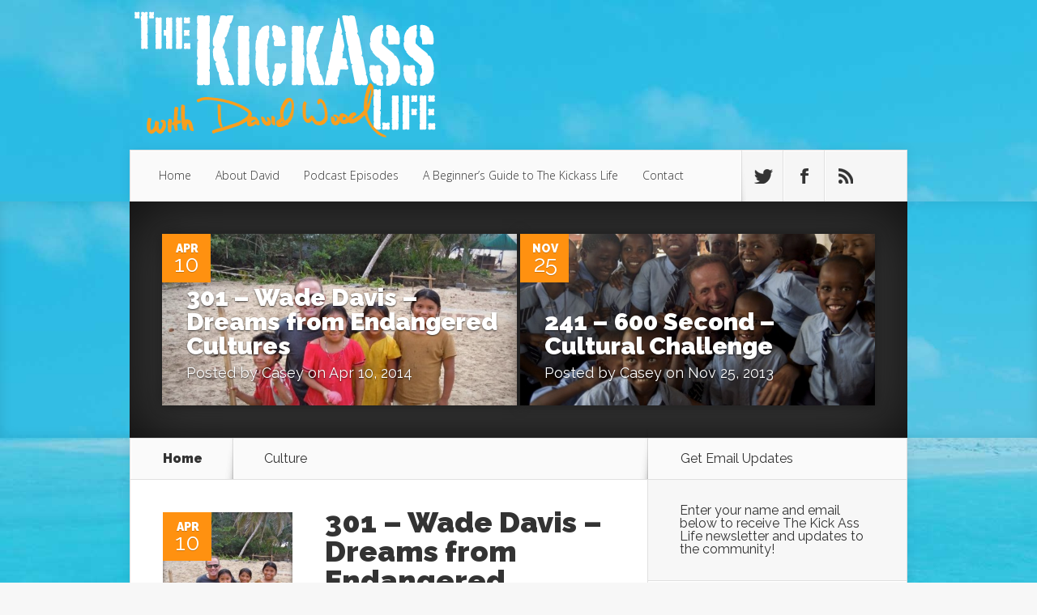

--- FILE ---
content_type: text/html; charset=UTF-8
request_url: https://thekickasslife.com/category/culture/
body_size: 10219
content:
<!DOCTYPE html>
<!--[if IE 6]>
<html id="ie6" lang="en-US">
<![endif]-->
<!--[if IE 7]>
<html id="ie7" lang="en-US">
<![endif]-->
<!--[if IE 8]>
<html id="ie8" lang="en-US">
<![endif]-->
<!--[if !(IE 6) | !(IE 7) | !(IE 8)  ]><!-->
<html lang="en-US">
<!--<![endif]-->
<head>
	<meta charset="UTF-8" />
	<title>  Culture | The Kickass Life Podcast with David Wood</title>
			
		
	<meta name="google-site-verification" content="CsB3UetgMJ9LK4b_6BYui3jTvMpQuILykCwdk5TwJPw" />

	<link rel="pingback" href="https://thekickasslife.com/xmlrpc.php" />

		<!--[if lt IE 9]>
	<script src="https://thekickasslife.com/wp-content/themes/Nexus/js/html5.js" type="text/javascript"></script>
	<![endif]-->

	<script type="text/javascript">
		document.documentElement.className = 'js';
	</script>

	<meta name='robots' content='max-image-preview:large' />
	<style>img:is([sizes="auto" i], [sizes^="auto," i]) { contain-intrinsic-size: 3000px 1500px }</style>
	<link rel='dns-prefetch' href='//fonts.googleapis.com' />
<script type="text/javascript">
/* <![CDATA[ */
window._wpemojiSettings = {"baseUrl":"https:\/\/s.w.org\/images\/core\/emoji\/16.0.1\/72x72\/","ext":".png","svgUrl":"https:\/\/s.w.org\/images\/core\/emoji\/16.0.1\/svg\/","svgExt":".svg","source":{"concatemoji":"https:\/\/thekickasslife.com\/wp-includes\/js\/wp-emoji-release.min.js?ver=6.8.3"}};
/*! This file is auto-generated */
!function(s,n){var o,i,e;function c(e){try{var t={supportTests:e,timestamp:(new Date).valueOf()};sessionStorage.setItem(o,JSON.stringify(t))}catch(e){}}function p(e,t,n){e.clearRect(0,0,e.canvas.width,e.canvas.height),e.fillText(t,0,0);var t=new Uint32Array(e.getImageData(0,0,e.canvas.width,e.canvas.height).data),a=(e.clearRect(0,0,e.canvas.width,e.canvas.height),e.fillText(n,0,0),new Uint32Array(e.getImageData(0,0,e.canvas.width,e.canvas.height).data));return t.every(function(e,t){return e===a[t]})}function u(e,t){e.clearRect(0,0,e.canvas.width,e.canvas.height),e.fillText(t,0,0);for(var n=e.getImageData(16,16,1,1),a=0;a<n.data.length;a++)if(0!==n.data[a])return!1;return!0}function f(e,t,n,a){switch(t){case"flag":return n(e,"\ud83c\udff3\ufe0f\u200d\u26a7\ufe0f","\ud83c\udff3\ufe0f\u200b\u26a7\ufe0f")?!1:!n(e,"\ud83c\udde8\ud83c\uddf6","\ud83c\udde8\u200b\ud83c\uddf6")&&!n(e,"\ud83c\udff4\udb40\udc67\udb40\udc62\udb40\udc65\udb40\udc6e\udb40\udc67\udb40\udc7f","\ud83c\udff4\u200b\udb40\udc67\u200b\udb40\udc62\u200b\udb40\udc65\u200b\udb40\udc6e\u200b\udb40\udc67\u200b\udb40\udc7f");case"emoji":return!a(e,"\ud83e\udedf")}return!1}function g(e,t,n,a){var r="undefined"!=typeof WorkerGlobalScope&&self instanceof WorkerGlobalScope?new OffscreenCanvas(300,150):s.createElement("canvas"),o=r.getContext("2d",{willReadFrequently:!0}),i=(o.textBaseline="top",o.font="600 32px Arial",{});return e.forEach(function(e){i[e]=t(o,e,n,a)}),i}function t(e){var t=s.createElement("script");t.src=e,t.defer=!0,s.head.appendChild(t)}"undefined"!=typeof Promise&&(o="wpEmojiSettingsSupports",i=["flag","emoji"],n.supports={everything:!0,everythingExceptFlag:!0},e=new Promise(function(e){s.addEventListener("DOMContentLoaded",e,{once:!0})}),new Promise(function(t){var n=function(){try{var e=JSON.parse(sessionStorage.getItem(o));if("object"==typeof e&&"number"==typeof e.timestamp&&(new Date).valueOf()<e.timestamp+604800&&"object"==typeof e.supportTests)return e.supportTests}catch(e){}return null}();if(!n){if("undefined"!=typeof Worker&&"undefined"!=typeof OffscreenCanvas&&"undefined"!=typeof URL&&URL.createObjectURL&&"undefined"!=typeof Blob)try{var e="postMessage("+g.toString()+"("+[JSON.stringify(i),f.toString(),p.toString(),u.toString()].join(",")+"));",a=new Blob([e],{type:"text/javascript"}),r=new Worker(URL.createObjectURL(a),{name:"wpTestEmojiSupports"});return void(r.onmessage=function(e){c(n=e.data),r.terminate(),t(n)})}catch(e){}c(n=g(i,f,p,u))}t(n)}).then(function(e){for(var t in e)n.supports[t]=e[t],n.supports.everything=n.supports.everything&&n.supports[t],"flag"!==t&&(n.supports.everythingExceptFlag=n.supports.everythingExceptFlag&&n.supports[t]);n.supports.everythingExceptFlag=n.supports.everythingExceptFlag&&!n.supports.flag,n.DOMReady=!1,n.readyCallback=function(){n.DOMReady=!0}}).then(function(){return e}).then(function(){var e;n.supports.everything||(n.readyCallback(),(e=n.source||{}).concatemoji?t(e.concatemoji):e.wpemoji&&e.twemoji&&(t(e.twemoji),t(e.wpemoji)))}))}((window,document),window._wpemojiSettings);
/* ]]> */
</script>
<meta content="Nexus v.1.0" name="generator"/><style id='wp-emoji-styles-inline-css' type='text/css'>

	img.wp-smiley, img.emoji {
		display: inline !important;
		border: none !important;
		box-shadow: none !important;
		height: 1em !important;
		width: 1em !important;
		margin: 0 0.07em !important;
		vertical-align: -0.1em !important;
		background: none !important;
		padding: 0 !important;
	}
</style>
<link rel='stylesheet' id='wp-block-library-css' href='https://thekickasslife.com/wp-includes/css/dist/block-library/style.min.css?ver=6.8.3' type='text/css' media='all' />
<style id='classic-theme-styles-inline-css' type='text/css'>
/*! This file is auto-generated */
.wp-block-button__link{color:#fff;background-color:#32373c;border-radius:9999px;box-shadow:none;text-decoration:none;padding:calc(.667em + 2px) calc(1.333em + 2px);font-size:1.125em}.wp-block-file__button{background:#32373c;color:#fff;text-decoration:none}
</style>
<style id='powerpress-player-block-style-inline-css' type='text/css'>


</style>
<style id='global-styles-inline-css' type='text/css'>
:root{--wp--preset--aspect-ratio--square: 1;--wp--preset--aspect-ratio--4-3: 4/3;--wp--preset--aspect-ratio--3-4: 3/4;--wp--preset--aspect-ratio--3-2: 3/2;--wp--preset--aspect-ratio--2-3: 2/3;--wp--preset--aspect-ratio--16-9: 16/9;--wp--preset--aspect-ratio--9-16: 9/16;--wp--preset--color--black: #000000;--wp--preset--color--cyan-bluish-gray: #abb8c3;--wp--preset--color--white: #ffffff;--wp--preset--color--pale-pink: #f78da7;--wp--preset--color--vivid-red: #cf2e2e;--wp--preset--color--luminous-vivid-orange: #ff6900;--wp--preset--color--luminous-vivid-amber: #fcb900;--wp--preset--color--light-green-cyan: #7bdcb5;--wp--preset--color--vivid-green-cyan: #00d084;--wp--preset--color--pale-cyan-blue: #8ed1fc;--wp--preset--color--vivid-cyan-blue: #0693e3;--wp--preset--color--vivid-purple: #9b51e0;--wp--preset--gradient--vivid-cyan-blue-to-vivid-purple: linear-gradient(135deg,rgba(6,147,227,1) 0%,rgb(155,81,224) 100%);--wp--preset--gradient--light-green-cyan-to-vivid-green-cyan: linear-gradient(135deg,rgb(122,220,180) 0%,rgb(0,208,130) 100%);--wp--preset--gradient--luminous-vivid-amber-to-luminous-vivid-orange: linear-gradient(135deg,rgba(252,185,0,1) 0%,rgba(255,105,0,1) 100%);--wp--preset--gradient--luminous-vivid-orange-to-vivid-red: linear-gradient(135deg,rgba(255,105,0,1) 0%,rgb(207,46,46) 100%);--wp--preset--gradient--very-light-gray-to-cyan-bluish-gray: linear-gradient(135deg,rgb(238,238,238) 0%,rgb(169,184,195) 100%);--wp--preset--gradient--cool-to-warm-spectrum: linear-gradient(135deg,rgb(74,234,220) 0%,rgb(151,120,209) 20%,rgb(207,42,186) 40%,rgb(238,44,130) 60%,rgb(251,105,98) 80%,rgb(254,248,76) 100%);--wp--preset--gradient--blush-light-purple: linear-gradient(135deg,rgb(255,206,236) 0%,rgb(152,150,240) 100%);--wp--preset--gradient--blush-bordeaux: linear-gradient(135deg,rgb(254,205,165) 0%,rgb(254,45,45) 50%,rgb(107,0,62) 100%);--wp--preset--gradient--luminous-dusk: linear-gradient(135deg,rgb(255,203,112) 0%,rgb(199,81,192) 50%,rgb(65,88,208) 100%);--wp--preset--gradient--pale-ocean: linear-gradient(135deg,rgb(255,245,203) 0%,rgb(182,227,212) 50%,rgb(51,167,181) 100%);--wp--preset--gradient--electric-grass: linear-gradient(135deg,rgb(202,248,128) 0%,rgb(113,206,126) 100%);--wp--preset--gradient--midnight: linear-gradient(135deg,rgb(2,3,129) 0%,rgb(40,116,252) 100%);--wp--preset--font-size--small: 13px;--wp--preset--font-size--medium: 20px;--wp--preset--font-size--large: 36px;--wp--preset--font-size--x-large: 42px;--wp--preset--spacing--20: 0.44rem;--wp--preset--spacing--30: 0.67rem;--wp--preset--spacing--40: 1rem;--wp--preset--spacing--50: 1.5rem;--wp--preset--spacing--60: 2.25rem;--wp--preset--spacing--70: 3.38rem;--wp--preset--spacing--80: 5.06rem;--wp--preset--shadow--natural: 6px 6px 9px rgba(0, 0, 0, 0.2);--wp--preset--shadow--deep: 12px 12px 50px rgba(0, 0, 0, 0.4);--wp--preset--shadow--sharp: 6px 6px 0px rgba(0, 0, 0, 0.2);--wp--preset--shadow--outlined: 6px 6px 0px -3px rgba(255, 255, 255, 1), 6px 6px rgba(0, 0, 0, 1);--wp--preset--shadow--crisp: 6px 6px 0px rgba(0, 0, 0, 1);}:where(.is-layout-flex){gap: 0.5em;}:where(.is-layout-grid){gap: 0.5em;}body .is-layout-flex{display: flex;}.is-layout-flex{flex-wrap: wrap;align-items: center;}.is-layout-flex > :is(*, div){margin: 0;}body .is-layout-grid{display: grid;}.is-layout-grid > :is(*, div){margin: 0;}:where(.wp-block-columns.is-layout-flex){gap: 2em;}:where(.wp-block-columns.is-layout-grid){gap: 2em;}:where(.wp-block-post-template.is-layout-flex){gap: 1.25em;}:where(.wp-block-post-template.is-layout-grid){gap: 1.25em;}.has-black-color{color: var(--wp--preset--color--black) !important;}.has-cyan-bluish-gray-color{color: var(--wp--preset--color--cyan-bluish-gray) !important;}.has-white-color{color: var(--wp--preset--color--white) !important;}.has-pale-pink-color{color: var(--wp--preset--color--pale-pink) !important;}.has-vivid-red-color{color: var(--wp--preset--color--vivid-red) !important;}.has-luminous-vivid-orange-color{color: var(--wp--preset--color--luminous-vivid-orange) !important;}.has-luminous-vivid-amber-color{color: var(--wp--preset--color--luminous-vivid-amber) !important;}.has-light-green-cyan-color{color: var(--wp--preset--color--light-green-cyan) !important;}.has-vivid-green-cyan-color{color: var(--wp--preset--color--vivid-green-cyan) !important;}.has-pale-cyan-blue-color{color: var(--wp--preset--color--pale-cyan-blue) !important;}.has-vivid-cyan-blue-color{color: var(--wp--preset--color--vivid-cyan-blue) !important;}.has-vivid-purple-color{color: var(--wp--preset--color--vivid-purple) !important;}.has-black-background-color{background-color: var(--wp--preset--color--black) !important;}.has-cyan-bluish-gray-background-color{background-color: var(--wp--preset--color--cyan-bluish-gray) !important;}.has-white-background-color{background-color: var(--wp--preset--color--white) !important;}.has-pale-pink-background-color{background-color: var(--wp--preset--color--pale-pink) !important;}.has-vivid-red-background-color{background-color: var(--wp--preset--color--vivid-red) !important;}.has-luminous-vivid-orange-background-color{background-color: var(--wp--preset--color--luminous-vivid-orange) !important;}.has-luminous-vivid-amber-background-color{background-color: var(--wp--preset--color--luminous-vivid-amber) !important;}.has-light-green-cyan-background-color{background-color: var(--wp--preset--color--light-green-cyan) !important;}.has-vivid-green-cyan-background-color{background-color: var(--wp--preset--color--vivid-green-cyan) !important;}.has-pale-cyan-blue-background-color{background-color: var(--wp--preset--color--pale-cyan-blue) !important;}.has-vivid-cyan-blue-background-color{background-color: var(--wp--preset--color--vivid-cyan-blue) !important;}.has-vivid-purple-background-color{background-color: var(--wp--preset--color--vivid-purple) !important;}.has-black-border-color{border-color: var(--wp--preset--color--black) !important;}.has-cyan-bluish-gray-border-color{border-color: var(--wp--preset--color--cyan-bluish-gray) !important;}.has-white-border-color{border-color: var(--wp--preset--color--white) !important;}.has-pale-pink-border-color{border-color: var(--wp--preset--color--pale-pink) !important;}.has-vivid-red-border-color{border-color: var(--wp--preset--color--vivid-red) !important;}.has-luminous-vivid-orange-border-color{border-color: var(--wp--preset--color--luminous-vivid-orange) !important;}.has-luminous-vivid-amber-border-color{border-color: var(--wp--preset--color--luminous-vivid-amber) !important;}.has-light-green-cyan-border-color{border-color: var(--wp--preset--color--light-green-cyan) !important;}.has-vivid-green-cyan-border-color{border-color: var(--wp--preset--color--vivid-green-cyan) !important;}.has-pale-cyan-blue-border-color{border-color: var(--wp--preset--color--pale-cyan-blue) !important;}.has-vivid-cyan-blue-border-color{border-color: var(--wp--preset--color--vivid-cyan-blue) !important;}.has-vivid-purple-border-color{border-color: var(--wp--preset--color--vivid-purple) !important;}.has-vivid-cyan-blue-to-vivid-purple-gradient-background{background: var(--wp--preset--gradient--vivid-cyan-blue-to-vivid-purple) !important;}.has-light-green-cyan-to-vivid-green-cyan-gradient-background{background: var(--wp--preset--gradient--light-green-cyan-to-vivid-green-cyan) !important;}.has-luminous-vivid-amber-to-luminous-vivid-orange-gradient-background{background: var(--wp--preset--gradient--luminous-vivid-amber-to-luminous-vivid-orange) !important;}.has-luminous-vivid-orange-to-vivid-red-gradient-background{background: var(--wp--preset--gradient--luminous-vivid-orange-to-vivid-red) !important;}.has-very-light-gray-to-cyan-bluish-gray-gradient-background{background: var(--wp--preset--gradient--very-light-gray-to-cyan-bluish-gray) !important;}.has-cool-to-warm-spectrum-gradient-background{background: var(--wp--preset--gradient--cool-to-warm-spectrum) !important;}.has-blush-light-purple-gradient-background{background: var(--wp--preset--gradient--blush-light-purple) !important;}.has-blush-bordeaux-gradient-background{background: var(--wp--preset--gradient--blush-bordeaux) !important;}.has-luminous-dusk-gradient-background{background: var(--wp--preset--gradient--luminous-dusk) !important;}.has-pale-ocean-gradient-background{background: var(--wp--preset--gradient--pale-ocean) !important;}.has-electric-grass-gradient-background{background: var(--wp--preset--gradient--electric-grass) !important;}.has-midnight-gradient-background{background: var(--wp--preset--gradient--midnight) !important;}.has-small-font-size{font-size: var(--wp--preset--font-size--small) !important;}.has-medium-font-size{font-size: var(--wp--preset--font-size--medium) !important;}.has-large-font-size{font-size: var(--wp--preset--font-size--large) !important;}.has-x-large-font-size{font-size: var(--wp--preset--font-size--x-large) !important;}
:where(.wp-block-post-template.is-layout-flex){gap: 1.25em;}:where(.wp-block-post-template.is-layout-grid){gap: 1.25em;}
:where(.wp-block-columns.is-layout-flex){gap: 2em;}:where(.wp-block-columns.is-layout-grid){gap: 2em;}
:root :where(.wp-block-pullquote){font-size: 1.5em;line-height: 1.6;}
</style>
<link rel='stylesheet' id='nexus-fonts-css' href='https://fonts.googleapis.com/css?family=Open+Sans:300italic,400italic,700italic,800italic,400,300,700,800|Raleway:400,200,100,500,700,800,900&#038;subset=latin,latin-ext' type='text/css' media='all' />
<link rel='stylesheet' id='nexus-style-css' href='https://thekickasslife.com/wp-content/themes/Nexus/style.css?ver=6.8.3' type='text/css' media='all' />
<link rel='stylesheet' id='et-shortcodes-css-css' href='https://thekickasslife.com/wp-content/themes/Nexus/epanel/shortcodes/css/shortcodes.css?ver=3.0' type='text/css' media='all' />
<link rel='stylesheet' id='et-shortcodes-responsive-css-css' href='https://thekickasslife.com/wp-content/themes/Nexus/epanel/shortcodes/css/shortcodes_responsive.css?ver=3.0' type='text/css' media='all' />
<link rel='stylesheet' id='fancybox-css' href='https://thekickasslife.com/wp-content/themes/Nexus/epanel/page_templates/js/fancybox/jquery.fancybox-1.3.4.css?ver=1.3.4' type='text/css' media='screen' />
<link rel='stylesheet' id='et_page_templates-css' href='https://thekickasslife.com/wp-content/themes/Nexus/epanel/page_templates/page_templates.css?ver=1.8' type='text/css' media='screen' />
<script type="text/javascript" src="https://thekickasslife.com/wp-includes/js/jquery/jquery.min.js?ver=3.7.1" id="jquery-core-js"></script>
<script type="text/javascript" src="https://thekickasslife.com/wp-includes/js/jquery/jquery-migrate.min.js?ver=3.4.1" id="jquery-migrate-js"></script>
<link rel="https://api.w.org/" href="https://thekickasslife.com/wp-json/" /><link rel="alternate" title="JSON" type="application/json" href="https://thekickasslife.com/wp-json/wp/v2/categories/61" /><link rel="EditURI" type="application/rsd+xml" title="RSD" href="https://thekickasslife.com/xmlrpc.php?rsd" />
<meta name="generator" content="WordPress 6.8.3" />
            <script type="text/javascript"><!--
                                function powerpress_pinw(pinw_url){window.open(pinw_url, 'PowerPressPlayer','toolbar=0,status=0,resizable=1,width=460,height=320');	return false;}
                //-->

                // tabnab protection
                window.addEventListener('load', function () {
                    // make all links have rel="noopener noreferrer"
                    document.querySelectorAll('a[target="_blank"]').forEach(link => {
                        link.setAttribute('rel', 'noopener noreferrer');
                    });
                });
            </script>
            <meta name="viewport" content="width=device-width, initial-scale=1.0, maximum-scale=1.0, user-scalable=0" />	<style>
		a { color: #4bb6f5; }

		body { color: #333333; }

		#top-menu li.current-menu-item > a, #top-menu > li > a:hover, .meta-info, .et-description .post-meta span, .categories-tabs:after, .home-tab-active, .home-tab-active:before, a.read-more, .comment-reply-link, h1.post-heading, .form-submit input, .home-tab-active:before, .et-recent-videos-wrap li:before, .nav li ul, .et_mobile_menu, #top-menu > .sfHover > a { background-color: #a9d300; }

		.featured-comments span, #author-info strong, #footer-bottom .current-menu-item a, .featured-comments span { color: #a9d300; }
		.entry-content blockquote, .widget li:before, .footer-widget li:before, .et-popular-mobile-arrow-next { border-left-color: #a9d300; }

		.et-popular-mobile-arrow-previous { border-right-color: #a9d300; }

		#top-menu > li > a { color: #333333; }

		#top-menu > li.current-menu-item > a, #top-menu li li a, .et_mobile_menu li a { color: #ffffff; }

		</style>
<style>#featured { background-image: url(https://thekickasslife.com/wp-content/uploads/2013/10/bg.jpg); }</style><link rel="shortcut icon" href="https://thekickasslife.com/wp-content/uploads/2012/01/favicon.ico" /><style type="text/css" id="custom-background-css">
body.custom-background { background-image: url("https://thekickasslife.com/wp-content/uploads/2013/10/bg.jpg"); background-position: left top; background-size: auto; background-repeat: repeat; background-attachment: scroll; }
</style>
	
<!-- Jetpack Open Graph Tags -->
<meta property="og:type" content="website" />
<meta property="og:title" content="Culture &#8211; The Kickass Life Podcast with David Wood" />
<meta property="og:url" content="https://thekickasslife.com/category/culture/" />
<meta property="og:site_name" content="The Kickass Life Podcast with David Wood" />
<meta property="og:image" content="https://s0.wp.com/i/blank.jpg" />
<meta property="og:image:width" content="200" />
<meta property="og:image:height" content="200" />
<meta property="og:image:alt" content="" />
<meta property="og:locale" content="en_US" />

<!-- End Jetpack Open Graph Tags -->
<style type="text/css" id="et-custom-css">
.single .post-thumbnail .container {
min-height: 81px;
}
.single h1.post-heading {
max-width: 895px;
width: 100%;
}
.single .post-thumbnail {
background: none!important;
}
</style>		<style type="text/css" id="wp-custom-css">
			/*
Welcome to Custom CSS!

CSS (Cascading Style Sheets) is a kind of code that tells the browser how
to render a web page. You may delete these comments and get started with
your customizations.

By default, your stylesheet will be loaded after the theme stylesheets,
which means that your rules can take precedence and override the theme CSS
rules. Just write here what you want to change, you don't need to copy all
your theme's stylesheet content.
*/
.episode-box {
	background-color: #ECECEC;
	border: 2px solid #4281B7;
	padding: 6px 6px 2px;
	margin: 5px 0;
	position: relative;
	-moz-border-radius: 5px;
	-khtml-border-radius: 5px;
	-webkit-border-radius: 5px;
	border-radius: 5px;
	-moz-box-sizing: content-box;
	-webkit-box-sizing: content-box;
	-khtml-box-sizing: content-box;
	box-sizing: content-box;
}

.episode-box p {
	margin: 0;
	padding: 0;
	font-size: 90%;
}

#main-header {
	padding-top: 0;
}

#logo {
	float: left;
	margin-bottom: -1px;
	padding-top: 10px;
	padding-bottom: 10px;
}

#top-menu a {
	color: #333;
	text-decoration: none;
	padding: 24px 15px;
	display: block;
	position: relative;
}

#top-menu > li.current-menu-item > a {
	padding: 24px;
	color: #fff;
	font-weight: 800;
	text-shadow: 1px 1px 0 rgba(0,0,0,0.2);
	background-color: #ff9110;
}

#et-social-icons .rss a:hover {
	background: #ff9110;
}

.meta-info {
	position: absolute;
	top: 0;
	left: 0;
	background-color: #ff9110;
	color: #fff;
	text-align: center;
	font-size: 28px;
	text-shadow: 0 1px 0 rgba(0,0,0,0.2);
	line-height: 20px;
	width: 60px;
	height: 60px;
	z-index: 3;
}

.featured-comments span {
	font-size: 16px;
	color: #ff9110;
	font-weight: 900;
	text-align: center;
}

.et-description .post-meta span {
	color: #fff;
	background-color: #ff9110;
	margin-right: 11px;
	padding: 8px 14px;
}

.categories-tabs:after {
	width: 100%;
	height: 2px;
	border-top: 1px solid rgba(0,0,0,0.15);
	border-bottom: 1px solid rgba(0,0,0,0.15);
	content: '';
	position: absolute;
	bottom: -4px;
	left: 0;
	background: #ff9110;
}

.home-tab-active {
	background-color: #ff9110;
	border: 1px solid rgba(0,0,0,0.15);
	border-bottom: none;
	margin-top: -1px;
}

.home-tab-active:before {
	content: '';
	position: absolute;
	bottom: -1px;
	left: 0;
	width: 100%;
	height: 1px;
	background: #ff9110;
	z-index: 2;
}

a.read-more, .comment-reply-link {
	background-color: #ff9110;
	-webkit-border-radius: 10px;
	-moz-border-radius: 10px;
	border-radius: 10px;
	color: #fff;
	display: block;
	float: right;
	font-weight: 900;
	font-size: 14px;
	padding: 13px 18px;
	margin-top: 20px;
	text-shadow: 0 1px 0 rgba(0,0,0,0.2);
}

h1.post-heading {
	color: #fff;
	font-weight: 900;
	font-size: 48px;
	position: absolute;
	bottom: -1px;
	left: 0;
	background-color: #ff9110;
	padding: 23px 32px;
	z-index: 2;
}

#author-info strong {
	color: #ff9110;
	font-weight: 900;
}

.form-submit input {
	font-size: 16px;
	color: #fff;
	border: none;
	background-color: #ff9110;
	-webkit-border-radius: 10px;
	-moz-border-radius: 10px;
	border-radius: 10px;
	display: block;
	padding: 10px 18px;
}

#footer-bottom .current-menu-item a {
	color: #ff9110;
	font-weight: 900;
}

.et-recent-videos-wrap li:before {
	background: #ff9110;
	border-radius: 10px;
	height: 10px;
	width: 10px;
	top: 11px;
	border-color: transparent !important;
}

.nav li ul, .et_mobile_menu {
	z-index: 9999;
	width: 190px;
	background: #ff9110;
	-webkit-box-shadow: 3px 3px 3px rgba(0,0,0,0.2);
	-moz-box-shadow: 3px 3px 3px rgba(0,0,0,0.2);
	box-shadow: 3px 3px 3px rgba(0,0,0,0.2);
	padding: 30px 10px 30px 40px;
	display: none;
}

.et_color_scheme_orange #top-menu li.current-menu-item > a, .et_color_scheme_orange #top-menu > li > a:hover, .et_color_scheme_orange .meta-info, .et_color_scheme_orange .et-description .post-meta span, .et_color_scheme_orange .categories-tabs:after, .et_color_scheme_orange .home-tab-active, .et_color_scheme_orange .home-tab-active:before, .et_color_scheme_orange a.read-more, .et_color_scheme_orange .comment-reply-link, .et_color_scheme_orange h1.post-heading, .et_color_scheme_orange .form-submit input, .et_color_scheme_orange .home-tab-active:before, .et_color_scheme_orange .et-recent-videos-wrap li:before, .et_color_scheme_orange .nav li ul, .et_color_scheme_orange .et_mobile_menu, .et_color_scheme_orange #top-menu > .sfHover > a {
	background-color: #fc8d00;
}

.et_color_scheme_orange .featured-comments span, .et_color_scheme_orange #author-info strong, .et_color_scheme_orange #footer-bottom .current-menu-item a, .featured-comments span {
	color: #fc8d00;
}		</style>
		</head>
<body class="archive category category-culture category-61 custom-background wp-theme-Nexus et-2-column-layout chrome et_includes_sidebar">
	<header id="main-header">
		<div class="container">
			<div id="top-info" class="clearfix">
			
							<a href="https://thekickasslife.com/">
					<img src="https://thekickasslife.com/wp-content/uploads/2013/10/logo_solo.png" alt="The Kickass Life Podcast with David Wood" id="logo" />
				</a>
			</div>

			<div id="top-navigation" class="clearfix">
				<div id="et_mobile_nav_menu"><a href="#" class="mobile_nav closed">Navigation Menu<span class="et_mobile_arrow"></span></a></div>
				<nav>
				<ul id="top-menu" class="nav"><li id="menu-item-708" class="menu-item menu-item-type-custom menu-item-object-custom menu-item-home menu-item-708"><a href="https://thekickasslife.com/">Home</a></li>
<li id="menu-item-1847" class="menu-item menu-item-type-post_type menu-item-object-page menu-item-1847"><a href="https://thekickasslife.com/about/">About David</a></li>
<li id="menu-item-1842" class="menu-item menu-item-type-post_type menu-item-object-page menu-item-1842"><a href="https://thekickasslife.com/podcast-episodes/">Podcast Episodes</a></li>
<li id="menu-item-1846" class="menu-item menu-item-type-post_type menu-item-object-page menu-item-1846"><a href="https://thekickasslife.com/start-here/">A Beginner&#8217;s Guide to The Kickass Life</a></li>
<li id="menu-item-1843" class="menu-item menu-item-type-post_type menu-item-object-page menu-item-1843"><a href="https://thekickasslife.com/contact/">Contact</a></li>
</ul>				</nav>

				<ul id="et-social-icons">
										<li class="twitter">
						<a href="http://twitter.com/thekickasslife">
							<span class="et-social-normal">Follow us on Twitter</span>
							<span class="et-social-hover"></span>
						</a>
					</li>
					
										<li class="facebook">
						<a href="http://facebook.com/thekickasslife">
							<span class="et-social-normal">Follow us on Facebook</span>
							<span class="et-social-hover"></span>
						</a>
					</li>
					
										<li class="rss">
												<a href="http://feeds.feedburner.com/thekickasslife">
							<span class="et-social-normal">Subscribe To Rss Feed</span>
							<span class="et-social-hover"></span>
						</a>
					</li>

<!--  <li class="google">
						<a href="#">
							<span class="et-social-normal">Follow Us On Google+</span>
							<span class="et-social-hover"></span>
						</a>
					</li>  -->
					
									</ul>
			</div> <!-- #top-navigation -->
		</div> <!-- .container -->
	</header> <!-- #main-header -->
<div id="featured">
	<div class="container">
		<div id="et-featured-posts" class="clearfix">
			<div class="et-featured-post et-first">
				<img src="https://thekickasslife.com/wp-content/uploads/2014/04/166570_10100180383237441_10027085_57104885_4212397_n-578x280.jpg" alt='301 &#8211; Wade Davis &#8211; Dreams from Endangered Cultures' width='578' height='280' />
				<div class="meta-info">
					<div class="meta-date">
						<span class="month">Apr</span><span>10</span>
					</div>

					<span class="featured-comments"><span>0</span></span>
				</div>

				<div class="post-description">
					<h2><a href="https://thekickasslife.com/301-wade-davis-dreams-from-endangered-cultures/">301 &#8211; Wade Davis &#8211; Dreams from Endangered Cultures</a></h2>
					<p class="post-meta">
					Posted by <a href="https://thekickasslife.com/author/caseygolden/" title="Posts by Casey" rel="author">Casey</a> on Apr 10, 2014					</p>
				</div>

				<div class="post-excerpt">
					<div class="excerpt-wrap">
						<a href="https://thekickasslife.com/301-wade-davis-dreams-from-endangered-cultures/" class="post-title">301 &#8211; Wade Davis &#8211; Dreams from Endangered Cultures</a>
						<p>A National Geographic Explorer-in-Residence, Wade Davis has been described as “a rare combination of scientist, scholar, poet and passionate defender of all of life’s diversity.” Wade Davis discusses the importance of embracing all cultures, especially those we are unfamiliar with to gain a greater perspective on our world and the beauty in life in general. David discusses some of the key topics from Wade&#8217;s TedTalk and how we can start to gain a better understanding and close the divide between all of us. Be curious, and tread the road less travelled by &#8216;tourists&#8217;, and embrace the unique spirit and energy that is in all cultures. Ted Talks – Wade Davis: Dreams from Endangered Cultures http://www.ted.com/talks/wade_davis_on_endangered_cultures Wade Davis&#8217; Book: Into the Silence: The Great War, Mallory, and the Conquest of Everest (Kindle Version) Your Challenge This Week: Reach out across an ethnic or cultural or religious divide in your city and gain a better understanding of the greatness in other, who are different than you. Todays Songs: Sharman Fever – Shiva In Exile Breathing – Shiva In Exile Desert Journey – Solace The Coolest Ethnic Trend – Phoenix Legend...</p>
					</div>
					<a href="https://thekickasslife.com/301-wade-davis-dreams-from-endangered-cultures/" class="excerpt-more">Read more</a>
				</div>
			</div> <!-- .et-featured-post -->
			<div class="et-featured-post et-second">
				<img src="https://thekickasslife.com/wp-content/uploads/2013/11/IMGP2885-578x280.jpg" alt='241 &#8211; 600 Second &#8211; Cultural Challenge' width='578' height='280' />
				<div class="meta-info">
					<div class="meta-date">
						<span class="month">Nov</span><span>25</span>
					</div>

					<span class="featured-comments"><span>0</span></span>
				</div>

				<div class="post-description">
					<h2><a href="https://thekickasslife.com/241-600-second-cultural-challenge/">241 &#8211; 600 Second &#8211; Cultural Challenge</a></h2>
					<p class="post-meta">
					Posted by <a href="https://thekickasslife.com/author/caseygolden/" title="Posts by Casey" rel="author">Casey</a> on Nov 25, 2013					</p>
				</div>

				<div class="post-excerpt">
					<div class="excerpt-wrap">
						<a href="https://thekickasslife.com/241-600-second-cultural-challenge/" class="post-title">241 &#8211; 600 Second &#8211; Cultural Challenge</a>
						<p>David explores culture today and offers you a cultural challenge this week that could open up all kinds of wonderful new connections. He also shares some comedy from Jerry Seinfeld and some amazing fun facts from England, Poland, Zambia, Italy and the USA. What You Will Learn on Todays Show How David connected with and invited a total stranger from Kenya to his home for dinner What happened the day that David was given his Canadian passport A story of David and a Polish taxi driver who refused to let him pay. Full Hour of Stand Up with Jerry Seinfeld http://www.youtube.com/watch?v=NS2waCMeokE &nbsp; Todays Songs  Queen &#8211; Crazy Little Things Called Love Queen &#8211; I Want to Break Free &nbsp; Todays Challenge This is your chance to make a new friend from a different culture, to get to know them and their traditions and invite them to come and break bread with you and your family in your own unique cultural way. The KickAss Life Gratitude Week &#8211; Monday: Culture Share your story with our community on our Facebook page (http://DavidOnFacebook.com) and tell us what you are most grateful for about your culture.  Thanks in advance for...</p>
					</div>
					<a href="https://thekickasslife.com/241-600-second-cultural-challenge/" class="excerpt-more">Read more</a>
				</div>
			</div> <!-- .et-featured-post -->
		</div> <!-- #et-featured-posts -->
	</div> <!-- .container -->
</div> <!-- #featured -->
<div class="page-wrap container">
	<div id="main-content">
		<div class="main-content-wrap clearfix">
			<div id="content">
				
<div id="breadcrumbs">
					<a href="https://thekickasslife.com" class="breadcrumbs_home">Home</a> <span class="raquo">&raquo;</span>

									Culture					</div> <!-- #breadcrumbs -->
				<div id="left-area">
							<div class="recent-post clearfix">
											<div class="et-main-image">
							<a href="https://thekickasslife.com/301-wade-davis-dreams-from-endangered-cultures/">
								<img src="https://thekickasslife.com/wp-content/uploads/2014/04/166570_10100180383237441_10027085_57104885_4212397_n-240x240.jpg" alt='301 &#8211; Wade Davis &#8211; Dreams from Endangered Cultures' width='240' height='240' />							</a>

							<div class="meta-info">
								<div class="meta-date">
									<span class="month">Apr</span><span>10</span>
								</div>
							</div>
						</div>
					
						<div class="et-description">
							<h2><a href="https://thekickasslife.com/301-wade-davis-dreams-from-endangered-cultures/">301 &#8211; Wade Davis &#8211; Dreams from Endangered Cultures</a></h2>

						
							<p class="post-meta">Posted | </p>					<p>A National Geographic Explorer-in-Residence, Wade Davis has been described as “a rare combination of scientist, scholar, poet and passionate defender of all of life’s diversity.” Wade Davis discusses the importance of embracing all cultures, especially those we are unfamiliar with to gain a greater perspective on our world and the beauty in life in general. David discusses some of the key topics from Wade&#8217;s TedTalk and how we can start to gain a better understanding and close the divide between all of us. Be curious, and tread the road less travelled by &#8216;tourists&#8217;, and embrace the unique spirit and energy that is in all cultures. Ted Talks – Wade Davis: Dreams from Endangered Cultures http://www.ted.com/talks/wade_davis_on_endangered_cultures Wade Davis&#8217; Book: Into the Silence: The Great War, Mallory, and the Conquest of Everest (Kindle Version) Your Challenge This Week: Reach out across an ethnic or cultural or religious divide in your city and gain a better understanding of the greatness in other, who are different than you. Todays Songs: Sharman Fever – Shiva In Exile Breathing – Shiva In Exile Desert Journey – Solace The Coolest Ethnic Trend – Phoenix Legend...</p>						</div> <!-- .et-description -->

						<a href="https://thekickasslife.com/301-wade-davis-dreams-from-endangered-cultures/" class="read-more"><span>Read More</span></a>
					</div> <!-- .recent-post -->
					<div class="recent-post clearfix">
											<div class="et-main-image">
							<a href="https://thekickasslife.com/241-600-second-cultural-challenge/">
								<img src="https://thekickasslife.com/wp-content/uploads/2013/11/IMGP2885-240x240.jpg" alt='241 &#8211; 600 Second &#8211; Cultural Challenge' width='240' height='240' />							</a>

							<div class="meta-info">
								<div class="meta-date">
									<span class="month">Nov</span><span>25</span>
								</div>
							</div>
						</div>
					
						<div class="et-description">
							<h2><a href="https://thekickasslife.com/241-600-second-cultural-challenge/">241 &#8211; 600 Second &#8211; Cultural Challenge</a></h2>

						
							<p class="post-meta">Posted | </p>					<p>David explores culture today and offers you a cultural challenge this week that could open up all kinds of wonderful new connections. He also shares some comedy from Jerry Seinfeld and some amazing fun facts from England, Poland, Zambia, Italy and the USA. What You Will Learn on Todays Show How David connected with and invited a total stranger from Kenya to his home for dinner What happened the day that David was given his Canadian passport A story of David and a Polish taxi driver who refused to let him pay. Full Hour of Stand Up with Jerry Seinfeld http://www.youtube.com/watch?v=NS2waCMeokE &nbsp; Todays Songs  Queen &#8211; Crazy Little Things Called Love Queen &#8211; I Want to Break Free &nbsp; Todays Challenge This is your chance to make a new friend from a different culture, to get to know them and their traditions and invite them to come and break bread with you and your family in your own unique cultural way. The KickAss Life Gratitude Week &#8211; Monday: Culture Share your story with our community on our Facebook page (http://DavidOnFacebook.com) and tell us what you are most grateful for about your culture.  Thanks in advance for...</p>						</div> <!-- .et-description -->

						<a href="https://thekickasslife.com/241-600-second-cultural-challenge/" class="read-more"><span>Read More</span></a>
					</div> <!-- .recent-post -->
<div class="pagination container clearfix">
	<div class="alignleft"></div>
	<div class="alignright"></div>
</div>				</div> 	<!-- end #left-area -->
			</div> <!-- #content -->

				<div id="sidebar">
		<div id="text-9" class="widget widget_text"><h4 class="widgettitle">Get Email Updates</h4>			<div class="textwidget">Enter your name and email below to receive The Kick Ass Life newsletter and updates to the community!
<script type="text/javascript" src="https://yj155.infusionsoft.com/app/form/iframe/d8dc74f218491fdc290161df88082503"></script></div>
		</div> <!-- end .widget --><div id="text-7" class="widget widget_text"><h4 class="widgettitle">Support The Kickass Life!</h4>			<div class="textwidget"><p>Looking for a web hosting company?  Look no further than the web host we use for the Kickass Life.  <strong>Only $4.95/month!</strong></p>
<p><a href="http://www.bluehost.com/track/passiveincomenewbie/CODE34" target="_top"><img border="0" src="http://img.bluehost.com/300x50/bh_300x50_04.gif" /></a></p>
<p>Are you going to buy something from Amazon? Click this link first, THEN buy your new computer/tv, etc... It doesn't cost you anything extra, and helps the show! </p>
<p><iframe src="http://rcm.amazon.com/e/cm?t=thekiclifwitd-20&o=1&p=42&l=ur1&category=holiday&f=ifr" scrolling="no" border="0" marginwidth="0" style="border:none;" frameborder="0"></iframe></p>
</div>
		</div> <!-- end .widget -->	</div> <!-- end #sidebar -->
		</div> <!-- .main-content-wrap -->

			</div> <!-- #main-content -->

			
<footer id="main-footer">
	<div id="footer-widgets" class="clearfix">
	<div class="footer-widget"><div id="nav_menu-2" class="fwidget widget_nav_menu"><div class="menu-footer-container"><ul id="menu-footer" class="menu"><li id="menu-item-690" class="menu-item menu-item-type-custom menu-item-object-custom menu-item-home menu-item-690"><a href="https://thekickasslife.com/">Home</a></li>
<li id="menu-item-691" class="menu-item menu-item-type-post_type menu-item-object-page menu-item-691"><a href="https://thekickasslife.com/about/">About David</a></li>
<li id="menu-item-692" class="menu-item menu-item-type-post_type menu-item-object-page menu-item-692"><a href="https://thekickasslife.com/contact/">Contact</a></li>
<li id="menu-item-697" class="menu-item menu-item-type-post_type menu-item-object-page menu-item-697"><a href="https://thekickasslife.com/podcast-episodes/">Podcast Episodes</a></li>
</ul></div></div> <!-- end .fwidget --></div> <!-- end .footer-widget -->	</div> <!-- #footer-widgets -->
</footer> <!-- #main-footer -->
		<div id="footer-bottom">
				</div> <!-- #footer-bottom -->
	</div> <!-- .page-wrap -->

	<div id="footer-info" class="container">
		<p id="copyright">Copyright® 2013 The Kickass Life with David Wood™</p>
	</div>

	<script type="speculationrules">
{"prefetch":[{"source":"document","where":{"and":[{"href_matches":"\/*"},{"not":{"href_matches":["\/wp-*.php","\/wp-admin\/*","\/wp-content\/uploads\/*","\/wp-content\/*","\/wp-content\/plugins\/*","\/wp-content\/themes\/Nexus\/*","\/*\\?(.+)"]}},{"not":{"selector_matches":"a[rel~=\"nofollow\"]"}},{"not":{"selector_matches":".no-prefetch, .no-prefetch a"}}]},"eagerness":"conservative"}]}
</script>
<script type="text/javascript" src="https://thekickasslife.com/wp-content/themes/Nexus/js/superfish.js?ver=1.0" id="superfish-js"></script>
<script type="text/javascript" id="nexus-custom-script-js-extra">
/* <![CDATA[ */
var et_custom = {"mobile_nav_text":"Navigation Menu","ajaxurl":"https:\/\/thekickasslife.com\/wp-admin\/admin-ajax.php","et_hb_nonce":"2c21ef7d6b"};
/* ]]> */
</script>
<script type="text/javascript" src="https://thekickasslife.com/wp-content/themes/Nexus/js/custom.js?ver=1.0" id="nexus-custom-script-js"></script>
<script type="text/javascript" src="https://thekickasslife.com/wp-content/themes/Nexus/epanel/page_templates/js/fancybox/jquery.easing-1.3.pack.js?ver=1.3.4" id="easing-js"></script>
<script type="text/javascript" src="https://thekickasslife.com/wp-content/themes/Nexus/epanel/page_templates/js/fancybox/jquery.fancybox-1.3.4.pack.js?ver=1.3.4" id="fancybox-js"></script>
<script type="text/javascript" id="et-ptemplates-frontend-js-extra">
/* <![CDATA[ */
var et_ptemplates_strings = {"captcha":"Captcha","fill":"Fill","field":"field","invalid":"Invalid email"};
/* ]]> */
</script>
<script type="text/javascript" src="https://thekickasslife.com/wp-content/themes/Nexus/epanel/page_templates/js/et-ptemplates-frontend.js?ver=1.1" id="et-ptemplates-frontend-js"></script>
</body>
</html>